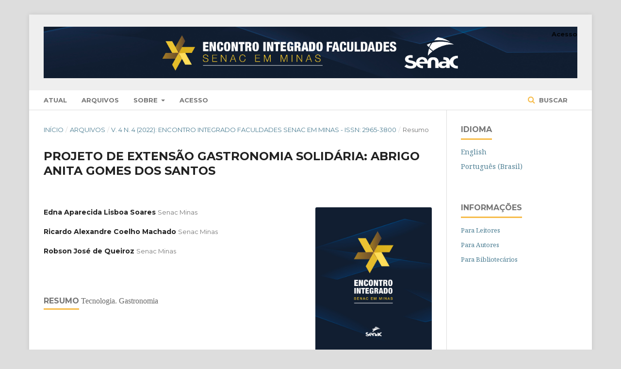

--- FILE ---
content_type: text/html; charset=utf-8
request_url: https://ava.mg.senac.br/periodicos/index.php/Senac4/article/view/764
body_size: 21990
content:

<!DOCTYPE html>
<html lang="pt-BR" xml:lang="pt-BR">
<head>
	<meta http-equiv="Content-Type" content="text/html; charset=utf-8">
	<meta name="viewport" content="width=device-width, initial-scale=1.0">
	<title>
		PROJETO DE EXTENSÃO GASTRONOMIA SOLIDÁRIA: ABRIGO ANITA GOMES DOS SANTOS
							| ENCONTRO INTEGRADO DAS FACULDADES SENAC EM MINAS - ISSN: 2965-3800
			</title>

	
<link rel="icon" href="https://ava.mg.senac.br/periodicos/public/journals/5/favicon_pt_BR.png">
<meta name="generator" content="Open Journal Systems 3.1.1.4">
<link rel="schema.DC" href="http://purl.org/dc/elements/1.1/" />
<meta name="DC.Creator.PersonalName" content="Edna Aparecida Lisboa Soares"/>
<meta name="DC.Creator.PersonalName" content="Ricardo Alexandre Coelho Machado"/>
<meta name="DC.Creator.PersonalName" content="Robson José de Queiroz"/>
<meta name="DC.Date.created" scheme="ISO8601" content="2022-11-04"/>
<meta name="DC.Date.dateSubmitted" scheme="ISO8601" content="2022-11-04"/>
<meta name="DC.Date.issued" scheme="ISO8601" content="2022-11-04"/>
<meta name="DC.Date.modified" scheme="ISO8601" content="2024-11-12"/>
<meta name="DC.Description" xml:lang="pt" content="Tecnologia. Gastronomia"/>
<meta name="DC.Format" scheme="IMT" content="application/pdf"/>
<meta name="DC.Identifier" content="764"/>
<meta name="DC.Identifier.URI" content="https://ava.mg.senac.br/periodicos/index.php/Senac4/article/view/764"/>
<meta name="DC.Language" scheme="ISO639-1" content="pt"/>
<meta name="DC.Rights" content="Copyright (c) 2022 ENCONTRO INTEGRADO DAS FACULDADES SENAC MINAS"/>
<meta name="DC.Rights" content=""/>
<meta name="DC.Source" content="ENCONTRO INTEGRADO DAS FACULDADES SENAC EM MINAS - ISSN: 2965-3800"/>
<meta name="DC.Source.ISSN" content="2965-3800"/>
<meta name="DC.Source.Issue" content="4"/>
<meta name="DC.Source.Volume" content="4"/>
<meta name="DC.Source.URI" content="https://ava.mg.senac.br/periodicos/index.php/Senac4"/>
<meta name="DC.Title" content="PROJETO DE EXTENSÃO GASTRONOMIA SOLIDÁRIA: ABRIGO ANITA GOMES DOS SANTOS"/>
<meta name="DC.Type" content="Text.Serial.Journal"/>
<meta name="DC.Type.articleType" content="Resumo"/>
	<link rel="stylesheet" href="https://ava.mg.senac.br/periodicos/index.php/Senac4/$$$call$$$/page/page/css?name=stylesheet" type="text/css" /><link rel="stylesheet" href="https://ava.mg.senac.br/periodicos/lib/pkp/styles/fontawesome/fontawesome.css" type="text/css" /><link rel="stylesheet" href="//fonts.googleapis.com/css?family=Montserrat:400,700|Noto+Serif:400,400i,700,700i" type="text/css" /><link rel="stylesheet" href="https://ava.mg.senac.br/periodicos/plugins/generic/orcidProfile/css/orcidProfile.css" type="text/css" /><link rel="stylesheet" href="https://ava.mg.senac.br/periodicos/public/site/sitestyle.css" type="text/css" /><link rel="stylesheet" href="https://ava.mg.senac.br/periodicos/public/journals/5/styleSheet.css" type="text/css" />
</head><body class="pkp_page_article pkp_op_view has_site_logo" dir="ltr">

	<div class="cmp_skip_to_content">
		<a href="#pkp_content_main">Ir para o conteúdo principal</a>
		<a href="#pkp_content_nav">Ir para o menu de navegação principal</a>
		<a href="#pkp_content_footer">Ir pro rodapé</a>
	</div>
	<div class="pkp_structure_page">

				<header class="pkp_structure_head" id="headerNavigationContainer" role="banner">
			<div class="pkp_head_wrapper">

				<div class="pkp_site_name_wrapper">
																<div class="pkp_site_name">
																		
																			<a href="https://ava.mg.senac.br/periodicos/index.php/Senac4/index" class="is_img">
								<img src="https://ava.mg.senac.br/periodicos/public/journals/5/pageHeaderLogoImage_pt_BR.jpg" width="3000" height="289" alt="Logo do cabeçalho da página" />
							</a>
																	</div>
									</div>

													<nav class="pkp_navigation_primary_row" aria-label="Navegação no Site">
						<div class="pkp_navigation_primary_wrapper">
														
	<ul id="navigationPrimary" class="pkp_navigation_primary pkp_nav_list">
								<li class="">
				<a href="https://ava.mg.senac.br/periodicos/index.php/Senac4/issue/current">
					Atual
				</a>
							</li>
								<li class="">
				<a href="https://ava.mg.senac.br/periodicos/index.php/Senac4/issue/archive">
					Arquivos
				</a>
							</li>
															<li class="">
				<a href="https://ava.mg.senac.br/periodicos/index.php/Senac4/about">
					Sobre
				</a>
									<ul>
																					<li class="">
									<a href="https://ava.mg.senac.br/periodicos/index.php/Senac4/about">
										Sobre a Revista
									</a>
								</li>
																												<li class="">
									<a href="https://ava.mg.senac.br/periodicos/index.php/Senac4/about/submissions">
										Submissões
									</a>
								</li>
																												<li class="">
									<a href="https://ava.mg.senac.br/periodicos/index.php/Senac4/about/editorialTeam">
										Equipe Editorial
									</a>
								</li>
																												<li class="">
									<a href="https://ava.mg.senac.br/periodicos/index.php/Senac4/about/privacy">
										Declaração de Privacidade
									</a>
								</li>
																												<li class="">
									<a href="https://ava.mg.senac.br/periodicos/index.php/Senac4/about/contact">
										Contato
									</a>
								</li>
																		</ul>
							</li>
								<li class="">
				<a href="https://ava.mg.senac.br/periodicos/index.php/Senac4/login">
					Acesso
				</a>
							</li>
										</ul>


															<form class="pkp_search" action="https://ava.mg.senac.br/periodicos/index.php/Senac4/search/search" method="post" role="search">
		<input type="hidden" name="csrfToken" value="5024cbd38325dd5c7cf6d9e053199fd5">
		<input name="query" value="" type="text" aria-label="Termo de Busca">
		<button type="submit">
			Buscar
		</button>
		<div class="search_controls" aria-hidden="true">
			<a href="https://ava.mg.senac.br/periodicos/index.php/Senac4/search/search" class="headerSearchPrompt search_prompt" aria-hidden="true">
				Buscar
			</a>
			<a href="#" class="search_cancel headerSearchCancel" aria-hidden="true"></a>
			<span class="search_loading" aria-hidden="true"></span>
		</div>
</form>
						</div>
					</nav>
								<nav class="pkp_navigation_user_wrapper" id="navigationUserWrapper" aria-label="Navegação do Usuário">
					
	<ul id="navigationUser" class="pkp_navigation_user pkp_nav_list">
															<li class="profile">
				<a href="https://ava.mg.senac.br/periodicos/index.php/Senac4/login">
					Acesso
				</a>
							</li>
			</ul>

				</nav>
			</div><!-- .pkp_head_wrapper -->
		</header><!-- .pkp_structure_head -->

						<div class="pkp_structure_content has_sidebar">
			<div id="pkp_content_main" class="pkp_structure_main" role="main">
<div class="page page_article">
			
<nav class="cmp_breadcrumbs" role="navigation" aria-label="Você está aqui:">
	<ol>
		<li>
			<a href="https://ava.mg.senac.br/periodicos/index.php/Senac4/index">
				Início
			</a>
			<span class="separator">/</span>
		</li>
		<li>
			<a href="https://ava.mg.senac.br/periodicos/index.php/Senac4/issue/archive">
				Arquivos
			</a>
			<span class="separator">/</span>
		</li>
		<li>
			<a href="https://ava.mg.senac.br/periodicos/index.php/Senac4/issue/view/26">
				v. 4 n. 4 (2022): Encontro Integrado Faculdades Senac em Minas - ISSN: 2965-3800
			</a>
			<span class="separator">/</span>
		</li>
		<li class="current">
									Resumo
						</li>
	</ol>
</nav>	
		<article class="obj_article_details">
	<h1 class="page_title">
		PROJETO DE EXTENSÃO GASTRONOMIA SOLIDÁRIA: ABRIGO ANITA GOMES DOS SANTOS
	</h1>

	
	<div class="row">
		<div class="main_entry">

							<ul class="item authors">
											<li>
							<span class="name">
								Edna Aparecida Lisboa Soares
							</span>
															<span class="affiliation">
									Senac Minas
								</span>
																				</li>
											<li>
							<span class="name">
								Ricardo Alexandre Coelho Machado
							</span>
															<span class="affiliation">
									Senac Minas
								</span>
																				</li>
											<li>
							<span class="name">
								Robson José de Queiroz
							</span>
															<span class="affiliation">
									Senac Minas
								</span>
																				</li>
									</ul>
			
																														
						
										<div class="item abstract">
					<h3 class="label">Resumo</h3>
					<p>Tecnologia. Gastronomia</p>
				</div>
			
			

																																	
						
		</div><!-- .main_entry -->

		<div class="entry_details">

										<div class="item cover_image">
					<div class="sub_item">
													<a href="https://ava.mg.senac.br/periodicos/index.php/Senac4/issue/view/26">
								<img src="https://ava.mg.senac.br/periodicos/public/journals/5/cover_issue_26_pt_BR.jpg" alt="Encontro Integrado Faculdades Senac em Minas">
							</a>
											</div>
				</div>
			
										<div class="item galleys">
					<ul class="value galleys_links">
													<li>
								

	
		

<a class="obj_galley_link pdf" href="https://ava.mg.senac.br/periodicos/index.php/Senac4/article/view/764/517">

		
	PDF

	</a>							</li>
											</ul>
				</div>
						
							<div class="item published">
					<div class="label">
						Publicado
					</div>
					<div class="value">
						2022-11-04
					</div>
				</div>
			
										<div class="item citation">
					<div class="sub_item citation_display">
						<div class="label">
							Como Citar
						</div>
						<div class="value">
							<div id="citationOutput" role="region" aria-live="polite">
								<div class="csl-bib-body">
  <div class="csl-entry">Soares, E., Machado, R., &#38; Queiroz, R. (2022). PROJETO DE EXTENSÃO GASTRONOMIA SOLIDÁRIA: ABRIGO ANITA GOMES DOS SANTOS. <i>ENCONTRO INTEGRADO DAS FACULDADES SENAC EM MINAS - ISSN: 2965-3800</i>, <i>4</i>(4). Recuperado de https://ava.mg.senac.br/periodicos/index.php/Senac4/article/view/764</div>
</div>
							</div>
							<div class="citation_formats">
								<button class="cmp_button citation_formats_button" aria-controls="cslCitationFormats" aria-expanded="false" data-csl-dropdown="true">
									Fomatos de Citação
								</button>
								<div id="cslCitationFormats" class="citation_formats_list" aria-hidden="true">
									<ul class="citation_formats_styles">
																					<li>
												<a
													aria-controls="citationOutput"
													href="https://ava.mg.senac.br/periodicos/index.php/Senac4/citationstylelanguage/get/acm-sig-proceedings?submissionId=764"
													data-load-citation
													data-json-href="https://ava.mg.senac.br/periodicos/index.php/Senac4/citationstylelanguage/get/acm-sig-proceedings?submissionId=764&amp;return=json"
												>
													ACM
												</a>
											</li>
																					<li>
												<a
													aria-controls="citationOutput"
													href="https://ava.mg.senac.br/periodicos/index.php/Senac4/citationstylelanguage/get/acs-nano?submissionId=764"
													data-load-citation
													data-json-href="https://ava.mg.senac.br/periodicos/index.php/Senac4/citationstylelanguage/get/acs-nano?submissionId=764&amp;return=json"
												>
													ACS
												</a>
											</li>
																					<li>
												<a
													aria-controls="citationOutput"
													href="https://ava.mg.senac.br/periodicos/index.php/Senac4/citationstylelanguage/get/apa?submissionId=764"
													data-load-citation
													data-json-href="https://ava.mg.senac.br/periodicos/index.php/Senac4/citationstylelanguage/get/apa?submissionId=764&amp;return=json"
												>
													APA
												</a>
											</li>
																					<li>
												<a
													aria-controls="citationOutput"
													href="https://ava.mg.senac.br/periodicos/index.php/Senac4/citationstylelanguage/get/associacao-brasileira-de-normas-tecnicas?submissionId=764"
													data-load-citation
													data-json-href="https://ava.mg.senac.br/periodicos/index.php/Senac4/citationstylelanguage/get/associacao-brasileira-de-normas-tecnicas?submissionId=764&amp;return=json"
												>
													ABNT
												</a>
											</li>
																					<li>
												<a
													aria-controls="citationOutput"
													href="https://ava.mg.senac.br/periodicos/index.php/Senac4/citationstylelanguage/get/chicago-author-date?submissionId=764"
													data-load-citation
													data-json-href="https://ava.mg.senac.br/periodicos/index.php/Senac4/citationstylelanguage/get/chicago-author-date?submissionId=764&amp;return=json"
												>
													Chicago
												</a>
											</li>
																					<li>
												<a
													aria-controls="citationOutput"
													href="https://ava.mg.senac.br/periodicos/index.php/Senac4/citationstylelanguage/get/harvard-cite-them-right?submissionId=764"
													data-load-citation
													data-json-href="https://ava.mg.senac.br/periodicos/index.php/Senac4/citationstylelanguage/get/harvard-cite-them-right?submissionId=764&amp;return=json"
												>
													Harvard
												</a>
											</li>
																					<li>
												<a
													aria-controls="citationOutput"
													href="https://ava.mg.senac.br/periodicos/index.php/Senac4/citationstylelanguage/get/ieee?submissionId=764"
													data-load-citation
													data-json-href="https://ava.mg.senac.br/periodicos/index.php/Senac4/citationstylelanguage/get/ieee?submissionId=764&amp;return=json"
												>
													IEEE
												</a>
											</li>
																					<li>
												<a
													aria-controls="citationOutput"
													href="https://ava.mg.senac.br/periodicos/index.php/Senac4/citationstylelanguage/get/modern-language-association?submissionId=764"
													data-load-citation
													data-json-href="https://ava.mg.senac.br/periodicos/index.php/Senac4/citationstylelanguage/get/modern-language-association?submissionId=764&amp;return=json"
												>
													MLA
												</a>
											</li>
																					<li>
												<a
													aria-controls="citationOutput"
													href="https://ava.mg.senac.br/periodicos/index.php/Senac4/citationstylelanguage/get/turabian-fullnote-bibliography?submissionId=764"
													data-load-citation
													data-json-href="https://ava.mg.senac.br/periodicos/index.php/Senac4/citationstylelanguage/get/turabian-fullnote-bibliography?submissionId=764&amp;return=json"
												>
													Turabian
												</a>
											</li>
																					<li>
												<a
													aria-controls="citationOutput"
													href="https://ava.mg.senac.br/periodicos/index.php/Senac4/citationstylelanguage/get/vancouver?submissionId=764"
													data-load-citation
													data-json-href="https://ava.mg.senac.br/periodicos/index.php/Senac4/citationstylelanguage/get/vancouver?submissionId=764&amp;return=json"
												>
													Vancouver
												</a>
											</li>
																			</ul>
																			<div class="label">
											Baixar Citação
										</div>
										<ul class="citation_formats_styles">
																							<li>
													<a href="https://ava.mg.senac.br/periodicos/index.php/Senac4/citationstylelanguage/download/ris?submissionId=764">
														<span class="fa fa-download"></span>
														Endnote/Zotero/Mendeley (RIS)
													</a>
												</li>
																							<li>
													<a href="https://ava.mg.senac.br/periodicos/index.php/Senac4/citationstylelanguage/download/bibtex?submissionId=764">
														<span class="fa fa-download"></span>
														BibTeX
													</a>
												</li>
																					</ul>
																	</div>
							</div>
						</div>
					</div>
				</div>
			
						<div class="item issue">
				<div class="sub_item">
					<div class="label">
						Edição
					</div>
					<div class="value">
						<a class="title" href="https://ava.mg.senac.br/periodicos/index.php/Senac4/issue/view/26">
							v. 4 n. 4 (2022): Encontro Integrado Faculdades Senac em Minas - ISSN: 2965-3800
						</a>
					</div>
				</div>

									<div class="sub_item">
						<div class="label">
							Seção
						</div>
						<div class="value">
							Resumo
						</div>
					</div>
							</div>

																														
						
			

		</div><!-- .entry_details -->
	</div><!-- .row -->

</article>
	<div id="articlesBySameAuthorList">
						<h3>##plugins.generic.recommendByAuthor.heading##</h3>

			<ul>
																													<li>
													Carolina Figueira da Costa,
													Edna Aparecida Lisboa Soares,
													Fabiano Luiz Alves de Souza,
													Isadora Viana Ferreira,
												<a href="https://ava.mg.senac.br/periodicos/index.php/Senac4/article/view/729">
							UM ESTUDO SOBRE VALORES E HIERARQUIAS: ESTRATÉGIAS ARGUMENTATIVAS RETÓRICAS EMPREGADAS NO INSTAGRAM POR BARES, DURANTE A PANDEMIA, VISANDO À CAPTAÇÃO E À FIDELIZAÇÃO DO PÚBLIC
						</a>,
						<a href="https://ava.mg.senac.br/periodicos/index.php/Senac4/issue/view/26">
							ENCONTRO INTEGRADO DAS FACULDADES SENAC EM MINAS - ISSN: 2965-3800: v. 4 n. 4 (2022): Encontro Integrado Faculdades Senac em Minas - ISSN: 2965-3800
						</a>
					</li>
																													<li>
													Aline Elizabeth da Silva Miranda,
													Larissa de Oliveira,
													Robson Jose de Queiroz,
												<a href="https://ava.mg.senac.br/periodicos/index.php/Senac4/article/view/733">
							GASTRONOMIA SOCIAL COMO POSSIBILIDADE DE AÇÃO PARA INCLUSÃO SOCIAL
						</a>,
						<a href="https://ava.mg.senac.br/periodicos/index.php/Senac4/issue/view/26">
							ENCONTRO INTEGRADO DAS FACULDADES SENAC EM MINAS - ISSN: 2965-3800: v. 4 n. 4 (2022): Encontro Integrado Faculdades Senac em Minas - ISSN: 2965-3800
						</a>
					</li>
																													<li>
													Edna Aparecida Lisboa Soares,
													Giovana Fonseca,
													Livia Monterani,
													Lucas Tavares Silva,
												<a href="https://ava.mg.senac.br/periodicos/index.php/Senac4/article/view/761">
							A QUALIDADE DE VIDA NO TRABALHO A PARTIR DOS IMPACTOS GERADOS PELO TELETRABALHO, EM CONTEXTO DE PANDEMIA 2020/2021 – UM ESTUDO TRANSDISCIPLINAR FACULDADE SENAC – UNIDADE CONTAGEM
						</a>,
						<a href="https://ava.mg.senac.br/periodicos/index.php/Senac4/issue/view/26">
							ENCONTRO INTEGRADO DAS FACULDADES SENAC EM MINAS - ISSN: 2965-3800: v. 4 n. 4 (2022): Encontro Integrado Faculdades Senac em Minas - ISSN: 2965-3800
						</a>
					</li>
							</ul>
			<div id="articlesBySameAuthorPages">
				
			</div>
			</div>

</div><!-- .page -->


	</div><!-- pkp_structure_main -->

				
					<div class="pkp_structure_sidebar left" role="complementary" aria-label="Barra lateral">
				<div class="pkp_block block_language">
	<span class="title">
		Idioma
	</span>

	<div class="content">
		<ul>
							<li class="locale_en_US">
					<a href="https://ava.mg.senac.br/periodicos/index.php/Senac4/user/setLocale/en_US?source=%2Fperiodicos%2Findex.php%2FSenac4%2Farticle%2Fview%2F764">
						English
					</a>
				</li>
							<li class="locale_pt_BR current">
					<a href="https://ava.mg.senac.br/periodicos/index.php/Senac4/user/setLocale/pt_BR?source=%2Fperiodicos%2Findex.php%2FSenac4%2Farticle%2Fview%2F764">
						Português (Brasil)
					</a>
				</li>
					</ul>
	</div>
</div><!-- .block_language -->
<div class="pkp_block block_information">
	<span class="title">Informações</span>
	<div class="content">
		<ul>
							<li>
					<a href="https://ava.mg.senac.br/periodicos/index.php/Senac4/information/readers">
						Para Leitores
					</a>
				</li>
										<li>
					<a href="https://ava.mg.senac.br/periodicos/index.php/Senac4/information/authors">
						Para Autores
					</a>
				</li>
										<li>
					<a href="https://ava.mg.senac.br/periodicos/index.php/Senac4/information/librarians">
						Para Bibliotecários
					</a>
				</li>
					</ul>
	</div>
</div>

			</div><!-- pkp_sidebar.left -->
			</div><!-- pkp_structure_content -->

<div id="pkp_content_footer" class="pkp_structure_footer_wrapper" role="contentinfo">

	<div class="pkp_structure_footer">

					<div class="pkp_footer_content">
				<p><img src="/sistemas/ojs/public/site/images/admin/LogoSenac_rodape.png">&nbsp; © Todos os Direitos Reservados - 2019.</p>
			</div>
		
		<div class="pkp_brand_footer" role="complementary">
			<a href="https://ava.mg.senac.br/periodicos/index.php/Senac4/about/aboutThisPublishingSystem">
				<img alt="Sobre este sistema de publicação" src="https://ava.mg.senac.br/periodicos/templates/images/ojs_brand.png">
			</a>
		</div>
	</div>
</div><!-- pkp_structure_footer_wrapper -->

</div><!-- pkp_structure_page -->

<script src="https://ava.mg.senac.br/periodicos/lib/pkp/lib/components/jquery/jquery.js" type="text/javascript"></script><script src="https://ava.mg.senac.br/periodicos/lib/pkp/lib/components/jquery-ui/jquery-ui.js" type="text/javascript"></script><script src="https://ava.mg.senac.br/periodicos/lib/pkp/js/lib/jquery/plugins/jquery.tag-it.js" type="text/javascript"></script><script src="https://ava.mg.senac.br/periodicos/plugins/themes/default/js/lib/popper/popper.js" type="text/javascript"></script><script src="https://ava.mg.senac.br/periodicos/plugins/themes/default/js/lib/bootstrap/util.js" type="text/javascript"></script><script src="https://ava.mg.senac.br/periodicos/plugins/themes/default/js/lib/bootstrap/dropdown.js" type="text/javascript"></script><script src="https://ava.mg.senac.br/periodicos/plugins/themes/default/js/main.js" type="text/javascript"></script><script src="https://ava.mg.senac.br/periodicos/plugins/generic/citationStyleLanguage/js/articleCitation.js" type="text/javascript"></script>


</body>
</html>

--- FILE ---
content_type: text/css
request_url: https://ava.mg.senac.br/periodicos/public/site/sitestyle.css
body_size: 4436
content:
footer[role="contentinfo"] {
    background: #004587;
    padding: 2em;
    margin-top: 4em;
}

.footer p {
    color: #fff !important;
}
img.img-responsive {
    display: none;
}
.navbar, .header_view {
    background-image: -webkit-linear-gradient(#efefef, #efefef 60%, #efefef);
    background-image: -o-linear-gradient(#efefef, #efefef 60%, #efefef);
    background-image: linear-gradient(#efefef, #efefef 60%, #efefef);
    background-repeat: no-repeat;
    filter: progid:DXImageTransform.Microsoft.gradient(startColorstr='#ff54b4eb', endColorstr='#ff1d9ce5', GradientType=0);
    border-bottom: 1px solid #ccc;
    filter: none;
    -webkit-box-shadow: 0 1px 10px rgba(0,0,0,0.1);
    box-shadow: 0 1px 10px rgba(0,0,0,0.1);
}
.navbar-default, .header_view {
    background-color: #efefef;
    border-color: #efefef;
}
.navbar-default .nav > li > a, .header_view .nav > li > a {
    color: #004587;
}
.navbar-brand {
    /* float: left; */
    padding: 15px 15px;
    font-size: 18px;
    line-height: 20px;
    height: 100px;
    display: contents;
}
.navbar-nav {

    float: left;
    margin: 0;
    text-align: center;
    display: inline-flex;

}

.navbar-header .site-name h1{
    margin: 0;
    position: relative;
    display: flex;
    align-items: flex-end;
    padding: 10px;
    content: "PORTAL PERIÓDICO SENAC MINAS";
}

h1.site-name::after {
    content: "PORTAL DE PERIÓDICOS SENAC MINAS";
    COLOR: #004587;
    OVERFLOW: visible;
    padding: 20px;;
}
.navbar-header .site-name {

    margin: 0;
    position: absolute;
    display: flex;
    align-items: baseline;
    padding: 20px;
    flex: auto;
    float: left;
    clear: both;
    left: 20%;
    top: -12px;

}
h1, .h1 {
    font-size: 36px;
}
img {
    border: 0;
    margin-right: 20px;
}
.navbar-nav {
    float: initial;
    margin: 0;
    text-align: center;
    display: inline-flex;
}
.navbar-default .navbar-nav > .open > a, .navbar-default .navbar-nav > .open > a:hover, .navbar-default .navbar-nav > .open > a:focus, .header_view .navbar-nav > .open > a, .header_view .navbar-nav > .open > a:hover, .header_view .navbar-nav > .open > a:focus {
    background-color: #f7941e;
    color: #fff;
}
.navbar-default .nav > li > a:hover, .navbar-default .nav > li > a:focus, .navbar-default .nav > li > a:active, .header_view .nav > li > a:hover, .header_view .nav > li > a:focus, .header_view .nav > li > a:active {
    color: #fff;
    background: #f7941e;
}
.dropdown-menu > li > a:hover, .dropdown-menu > li > a:focus {

    text-decoration: none;
    color: #666;
    background-color: #efefef;

}
.dropdown-menu {

    position: absolute;
    top: 100%;
    left: 0;
    z-index: 1000;
    display: none;
    float: left;
    min-width: 160px;
    padding: 5px 0;
    margin: 2px 0 0;
        margin-top: 2px;
    list-style: none;
    font-size: 14px;
    text-align: left;
    background-color: #fff;
    border: 1px solid #efefef;
    border-radius: 6px;
        border-top-left-radius: 6px;
        border-top-right-radius: 6px;
    -webkit-box-shadow: 0 6px 12px rgba(0,0,0,0.175);
    box-shadow: 12px rgba(0,0,0,0.175);
    background-clip: padding-box;

}

ul#main-navigation {
    text-align: center;
    display: inline-flex;
    left: 20%;
    position: relative;
}
nav#nav-menu {
    margin-top: 30px;
}

.homepage-image .img-responsive{
    display: block;
}
.nav-pills > li {
    float: left;
    right: 50%;
}
p {
    font-size: 16px !important;
    font-family: 'Open Sans' !important;
    text-align: justify !important;
    color: #666666 !important;
    display: inline-flex !important;
}

.description h2 {
    color: #004587 !important;
}

.page-header h2 {
    color: #004587 !important;
}

.about_site {
    font-size: 18px !important;
    font-family: 'Arial' !important;
    text-align: justify !important;
    color: #317eac !important;
}
.description h4 {
    font-size: 18px !important;
    font-family: 'Arial' !important;
    text-align: justify !important;
    color: #317eac !important;
    font-weight: normal;
}

p span{
    font-size: 16px !important;
    font-family: 'Open Sans' !important;
    text-align: justify !important;
    color: #666666 !important;
    display: inline-flex !important;
}

span{
    display: inline-flex !important;
}
#pkp_content_footer {
    background-color: #004587 !important;
  }


--- FILE ---
content_type: text/css
request_url: https://ava.mg.senac.br/periodicos/public/journals/5/styleSheet.css
body_size: 3720
content:
footer[role="contentinfo"] {
    background: #004587;
    padding: 2em;
    margin-top: 4em;
}

.footer p {
    color: #fff;
}
img.img-responsive {
    display: none;
}
.navbar, .header_view {
    background-image: -webkit-linear-gradient(#efefef, #efefef 60%, #efefef);
    background-image: -o-linear-gradient(#efefef, #efefef 60%, #efefef);
    background-image: linear-gradient(#efefef, #efefef 60%, #efefef);
    background-repeat: no-repeat;
    filter: progid:DXImageTransform.Microsoft.gradient(startColorstr='#ff54b4eb', endColorstr='#ff1d9ce5', GradientType=0);
    border-bottom: 1px solid #ccc;
    filter: none;
    -webkit-box-shadow: 0 1px 10px rgba(0,0,0,0.1);
    box-shadow: 0 1px 10px rgba(0,0,0,0.1);
}
.navbar-default, .header_view {
    background-color: #efefef;
    border-color: #efefef;
}
.navbar-default .nav > li > a, .header_view .nav > li > a {
    color: #004587;
}
.navbar-brand {
    /* float: left; */
    padding: 15px 15px;
    font-size: 18px;
    line-height: 20px;
    height: 100px;
    display: contents;
}
.navbar-nav {

    float: left;
    margin: 0;
    text-align: center;
    display: inline-flex;

}

.navbar-header .site-name h1{
    margin: 0;
    position: relative;
    display: flex;
    align-items: flex-end;
    padding: 10px;
    content: "PORTAL PERIÓDICO SENAC MINAS";
}

h1.site-name::after {
    content: "PORTAL DE PERIÓDICOS SENAC MINAS";
    COLOR: #004587;
    OVERFLOW: visible;
    padding: 20px;;
}
.navbar-header .site-name {

    margin: 0;
    position: absolute;
    display: flex;
    align-items: baseline;
    padding: 20px;
    flex: auto;
    float: left;
    clear: both;
    left: 20%;
    top: -12px;

}
h1, .h1 {
    font-size: 36px;
}
img {
    border: 0;
    margin-right: 20px;
}
.navbar-nav {
    float: initial;
    margin: 0;
    text-align: center;
    display: inline-flex;
}
.navbar-default .navbar-nav > .open > a, .navbar-default .navbar-nav > .open > a:hover, .navbar-default .navbar-nav > .open > a:focus, .header_view .navbar-nav > .open > a, .header_view .navbar-nav > .open > a:hover, .header_view .navbar-nav > .open > a:focus {
    background-color: #f7941e;
    color: #fff;
}
.navbar-default .nav > li > a:hover, .navbar-default .nav > li > a:focus, .navbar-default .nav > li > a:active, .header_view .nav > li > a:hover, .header_view .nav > li > a:focus, .header_view .nav > li > a:active {
    color: #fff;
    background: #f7941e;
}
.dropdown-menu > li > a:hover, .dropdown-menu > li > a:focus {

    text-decoration: none;
    color: #666;
    background-color: #efefef;

}
.dropdown-menu {

    position: absolute;
    top: 100%;
    left: 0;
    z-index: 1000;
    display: none;
    float: left;
    min-width: 160px;
    padding: 5px 0;
    margin: 2px 0 0;
        margin-top: 2px;
    list-style: none;
    font-size: 14px;
    text-align: left;
    background-color: #fff;
    border: 1px solid #efefef;
    border-radius: 6px;
        border-top-left-radius: 6px;
        border-top-right-radius: 6px;
    -webkit-box-shadow: 0 6px 12px rgba(0,0,0,0.175);
    box-shadow: 12px rgba(0,0,0,0.175);
    background-clip: padding-box;

}

ul#main-navigation {
    text-align: center;
    display: inline-flex;
    left: 20%;
    position: relative;
}
nav#nav-menu {
    margin-top: 30px;
}

.homepage-image .img-responsive{
    display: block;
}
.nav-pills > li {
    float: left;
    right: 50%;
}
p {
    font-size: 16px !important;
    font-family: 'Open Sans' !important;
    text-align: justify !important;
    color: #666666 !important;
}

.description h2 {
    color: #004587 !important;
}

.page-header h2 {
    color: #004587 !important;
}